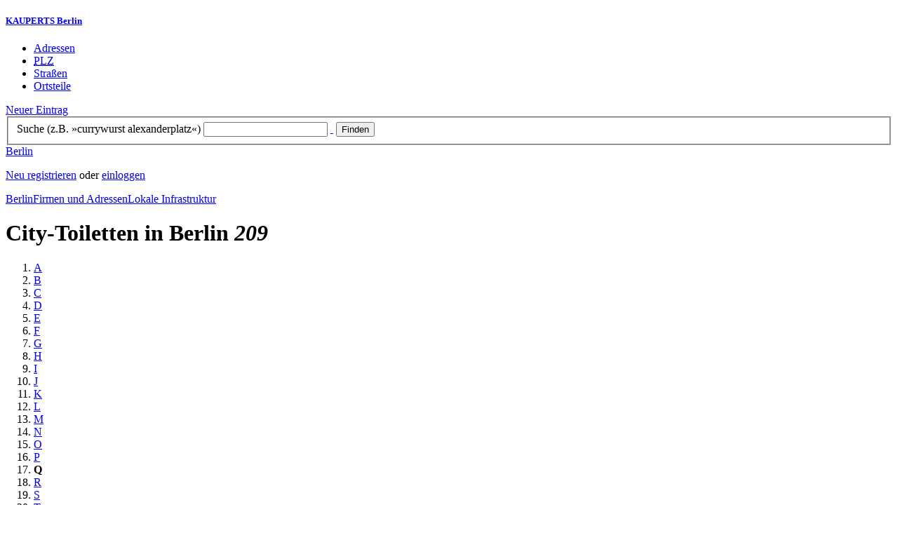

--- FILE ---
content_type: text/html; charset=utf-8
request_url: https://berlin.kauperts.de/Adressen/City-Toilette/Q
body_size: 3781
content:
<!DOCTYPE html>
<html lang="de" xml:lang="de" xmlns="http://www.w3.org/1999/xhtml">

<head profile="http://dublincore.org/documents/dcq-html/">

<link rel="schema.DC" href="http://purl.org/dc/elements/1.1/" />
<link rel="schema.DCTERMS" href="http://purl.org/dc/terms/" />
<link rel="search" type="application/opensearchdescription+xml" title="KAUPERTS Suche" href="https://berlin.kauperts.de/opensearch.xml" />

<link rel="alternate" media="only screen and (max-width: 640px)" href="https://m.kauperts.de/Adressen/City-Toilette/Q" >

<meta content="authenticity_token" name="csrf-param" />
<meta content="7LilwR8/KHOwEMpMLzONh6AdUlykgfxcYOcCikWg2S4=" name="csrf-token" />

    <meta name="robots" content="follow,noindex,no-cache,noodp,noarchive" />

<meta name="msvalidate.01" content="F28BA1DB28967499AC0931BA2E80AE0D" />
<meta name="y_key" content="72bd645a84726b4b" />
<meta property="fb:page_id" content="145945998763886" />
<meta name="verification" content="63b937c3035a8c9e2111551a1f259ab5" />


<meta http-equiv="Content-Type" content="application/xhtml+xml; charset=UTF-8" />
<meta http-equiv="Content-Script-Type" content="text/javascript" />
<meta http-equiv="Content-Style-Type" content="text/css" />

<meta http-equiv="X-UA-Compatible" content="IE=edge" />

<link rel="shortcut icon" type="image/x-icon" href="/favicon.ico" />
<link rel="image_src" href="https://berlin.kauperts.de/externals/brand/kauperts_fb_130x110.jpg" />

<link href="https://berlin.kauperts.de/stylesheets/v4_packaged.css?1727272786" media="screen" rel="stylesheet" type="text/css" />


<script src="https://berlin.kauperts.de/javascripts/full_stack_packaged.js?1727272783" type="text/javascript"></script>



<title>Toilette Berlin – City-Toiletten von A-Z - KAUPERTS</title>

</head>

<body class="kv4 sp-category " id="service_provider_categories-show">


<script type="text/javascript">
//<![CDATA[


if(Cookie.getData('mobile_preferred')==false) {
	// do nothing
}else{
	offerMobile('https://m.kauperts.de/Adressen/City-Toilette/Q');
}


//]]>
</script>

<div id="lightbox_background" class="lightbox-background" style="display:none;"></div>
<div id="lightbox_container" class="lightbox-container" style="display:none;">
  </div>
<div id="growl" style="display:none;">
	</div>
<div id="spinner" style="display:none;"><div></div></div>

<div id="header">
	<div class="wrapper">

		<h5 class="brand"><a href="/">KAUPERTS Berlin</a></h5>

		<ul class="menu">
	<li class="addresses">
			<a href="/Adressen">Adressen</a>
	</li>
	<li class="zips">
			<a href="/plz"><abbr title="Postleitzahlen" lang="de" xml:lang="de">PLZ</abbr></a>
	</li>
	<li class="streets">
			<a href="/Strassenverzeichnis">Straßen</a>
	</li>
	<li class="districts">
			<a href="/Bezirke">Ortsteile</a>
	</li>
</ul>

<a href="/eintragen" class="small button-v5" id="suggest_entry">Neuer Eintrag</a>

		
<form method="get" action="/search" id="search-form" autocomplete="off">

	<fieldset>
		<label for="search-string">Suche (z.B. »currywurst alexanderplatz«)</label>
		<input type="text" name="query" id="search-string" class="required " value="" />
		<a href="#" id="link-to-remove" onclick="clearSearchInput();; return false;">&nbsp;</a>
		<input type="submit" value="Finden" class="submit" id="search_submit" />
                <div class="auto_complete" id="search_string_auto_complete"></div>
		<input type="hidden" name="category_id" value="33" />
		<div id="vicinity_parameters">
		</div>
	</fieldset>

	<a href="#" id="toggle-search-options" onclick="toggleSearchOptions(); return false;">Berlin</a>
	<div id="search-options" style="display:none;"></div>

</form>

<script type="text/javascript">
//<![CDATA[

  new Axent.SelfLabeledInput('#search-form label');

  Event.observe('search-string', 'focus', function(event) {
    $('search-options').hide();
  });

  search_string_observer = window.setInterval(LinkToRemove, 100);

  // SEARCH V2

  var search_form = $('search-form');
  var path_vicinity_search = '/umkreissuche';
  var path_search = '/search';
  var geo_located = false;
  var geo_location_id = '';
  var lat = 'false';
  var lng = 'false';
  var object_name ='Toilette';
  var query_str = '';

  initSearchOptions(geo_location_id, object_name, query_str, lat, lng);


//]]>
</script>
		<div id="user_panel">
	<p class="not-logged-in"><a href="/registrieren" class="register">Neu registrieren</a> oder <a href="/login" class="login">einloggen</a></p>
</div>


	</div>
</div>

<div id="content_header">
	<div class="wrapper">
        
  <div class="c_16 clearfix">
    <div class="grid_16">

    <div class="breadcrumbs" xmlns:v="http://rdf.data-vocabulary.org/#"><span typeof="v:Breadcrumb"><a href="/" property="v:title" rel="v:url">Berlin</a></span><span typeof="v:Breadcrumb"><a href="/Adressen" property="v:title" rel="v:url">Firmen und Adressen</a></span><span typeof="v:Breadcrumb"><a href="/Adressbuch/Lokale-Infrastruktur" property="v:title" rel="v:url">Lokale Infrastruktur</a></span></div>    <h1 class="title">City-Toiletten in Berlin <em class="count">209</em></h1>

    <ol class="index alphabetical-index clearfix">
      <li><a href="/Adressen/City-Toilette/A">A</a></li><li><a href="/Adressen/City-Toilette/B">B</a></li><li><a href="/Adressen/City-Toilette/C">C</a></li><li><a href="/Adressen/City-Toilette/D">D</a></li><li><a href="/Adressen/City-Toilette/E">E</a></li><li><a href="/Adressen/City-Toilette/F">F</a></li><li><a href="/Adressen/City-Toilette/G">G</a></li><li><a href="/Adressen/City-Toilette/H">H</a></li><li><a href="/Adressen/City-Toilette/I">I</a></li><li><a href="/Adressen/City-Toilette/J">J</a></li><li><a href="/Adressen/City-Toilette/K">K</a></li><li><a href="/Adressen/City-Toilette/L">L</a></li><li><a href="/Adressen/City-Toilette/M">M</a></li><li><a href="/Adressen/City-Toilette/N">N</a></li><li><a href="/Adressen/City-Toilette/O">O</a></li><li><a href="/Adressen/City-Toilette/P">P</a></li><li><strong>Q</strong></li><li><a href="/Adressen/City-Toilette/R">R</a></li><li><a href="/Adressen/City-Toilette/S">S</a></li><li><a href="/Adressen/City-Toilette/T">T</a></li><li><a href="/Adressen/City-Toilette/U">U</a></li><li><a href="/Adressen/City-Toilette/V">V</a></li><li><a href="/Adressen/City-Toilette/W">W</a></li><li><span>X</span></li><li><span>Y</span></li><li><a href="/Adressen/City-Toilette/Z">Z</a></li>
    </ol>
    

    </div>
  </div>
	</div>
</div>

<div id="content_body">
	<div class="wrapper">
		




<div class="c_16 clearfix">

    <div class="grid_12">




    


      


    

  


    




        <a href="/Adressen/City-Toilette" class="small dark-grey button-v5 back-to-index">&larr; Zurück zur Übersicht</a>        <table summary="" class="default providers">
  <caption>City-Toiletten mit Q</caption>
  <tbody>
    <tr>
      <th class="letter-index" id="Q" rowspan="1">Q</th>
      <td class="updated"><a href="/eintrag/City-Toilette-Quedlinburger-Strasse-12627-Berlin">Quedlinburger Straße</a></td>
      <td class="secondary zip-city">
        Hellersdorf&nbsp;&ndash;
        12627&nbsp;Berlin
      </td>
      <td class="rating">
        <div class="ratings-average">
          <span class="points" title="Keine Bewertung"><span class="point-empty"></span><span class="point-empty"></span><span class="point-empty"></span><span class="point-empty"></span><span class="point-empty"></span></span><span class="rating"><span class="value">0</span> von <span class="best">5</span> Punkten</span>
        </div>
      </td>
      </tr>
  </tbody>
</table>


    

    
    <div class="suggest-content">
  <p>
    Fehlt etwas? Dann füge es jetzt einfach und kostenlos hinzu:
    <a href="/eintragen?content_suggestion%5Bcategory_id%5D=33">Adresse hinzufügen</a>
  </p>
</div>


    

  </div>

  <div class="grid_4">
    <div class="sidebar-wrapper">
  <div class="kca-wrapper clearfix">
      
  </div>
</div>


  </div>

</div>








	</div>
</div>

<div id="footer" class="clearfix">
  <div class="wrapper">
    <div class="head clearfix">
  <h1 class="current-city"><a href="/">Berlin</a></h1>
</div>


<div class="c_16 clearfix">
  <div class="grid_3">
    <ul class="fat-footer">
      <li class="emphasize addresses">
        <a href="/Adressen">Firmen und Adressen</a>
      </li>
      <li class="emphasize zips">
        <a href="/plz"><abbr title="Postleitzahlen" lang="de" xml:lang="de">PLZ</abbr> Berlin</a>
      </li>
      <li class="emphasize streets">
        <a href="/Strassenverzeichnis">Straßenverzeichnis Berlin</a>
      </li>
      <li class="emphasize districts">
        <a href="/Bezirke">Berliner Bezirke und Ortsteile</a>
      </li>
    </ul>
  </div>

  <div class="grid_3">
    <ul class="fat-footer">
      <li>
        <a href="?mobile=1">Mobile Website</a>
      </li>
      <li class="divide">
        <a href="/kontakt" rel="nofollow">Kontakt</a>
      </li>
      <li>
        <a href="/impressum" rel="nofollow">Impressum</a>
      </li>
    </ul>
  </div>

  <div class="grid_4 suffix_1">
    <ul class="fat-footer">
      <li>
        <a href="/nutzungsbedingungen/nutzer" rel="nofollow">Allgemeine Nutzungsbedingungen (Nutzer)</a>
      </li>
      <li>
        <a href="/nutzungsbedingungen/anbieter" rel="nofollow">Allgemeine Nutzungsbedingungen (Anbieter)</a>
      </li>
      <li>
        <a href="/datenschutz" rel="nofollow">Datenschutzhinweise</a>
      </li>
    </ul>
  </div>
</div>

<div class="foot">
  <p class="legal">
  &copy; kaupertmedia 2008&ndash;2026. Alle Rechte und Irrt&uuml;mer vorbehalten.
  </p>
</div>


  </div>
</div>


<!-- Matomo -->
<script type="text/javascript">
  var _paq = window._paq || [];
  /* tracker methods like "setCustomDimension" should be called before "trackPageView" */
  _paq.push(["disableCookies"]);
  _paq.push(['trackPageView']);
  _paq.push(['enableLinkTracking']);
  (function() {
    var u="//s.kauperts.de/";
    _paq.push(['setTrackerUrl', u+'matomo.php']);
    _paq.push(['setSiteId', '1']);
    var d=document, g=d.createElement('script'), s=d.getElementsByTagName('script')[0];
    g.type='text/javascript'; g.async=true; g.defer=true; g.src=u+'matomo.js'; s.parentNode.insertBefore(g,s);
  })();
</script>
<noscript><p><img src="//s.kauperts.de/matomo.php?idsite=1&amp;rec=1" style="border:0;" alt="" /></p></noscript>
<!-- End Matomo Code -->


<script>
  var cookieBarOptions = {
    message: "Diese Website verwendet Cookies, um die Bedienfreundlichkeit zu erhöhen.",
    acceptButton: true,
    acceptText: "ok",
    policyButton: true,
    policyText: "Datenschutzhinweis",
    policyURL: "https://berlin.kauperts.de/datenschutz"
  };

  jQuery(document).ready(function() {
    jQuery.cookieBar(cookieBarOptions);
  });
</script>


<script>
  Cookie.init({name: 'kauperts_ui', expires: 90});
</script>

</body>
</html>
